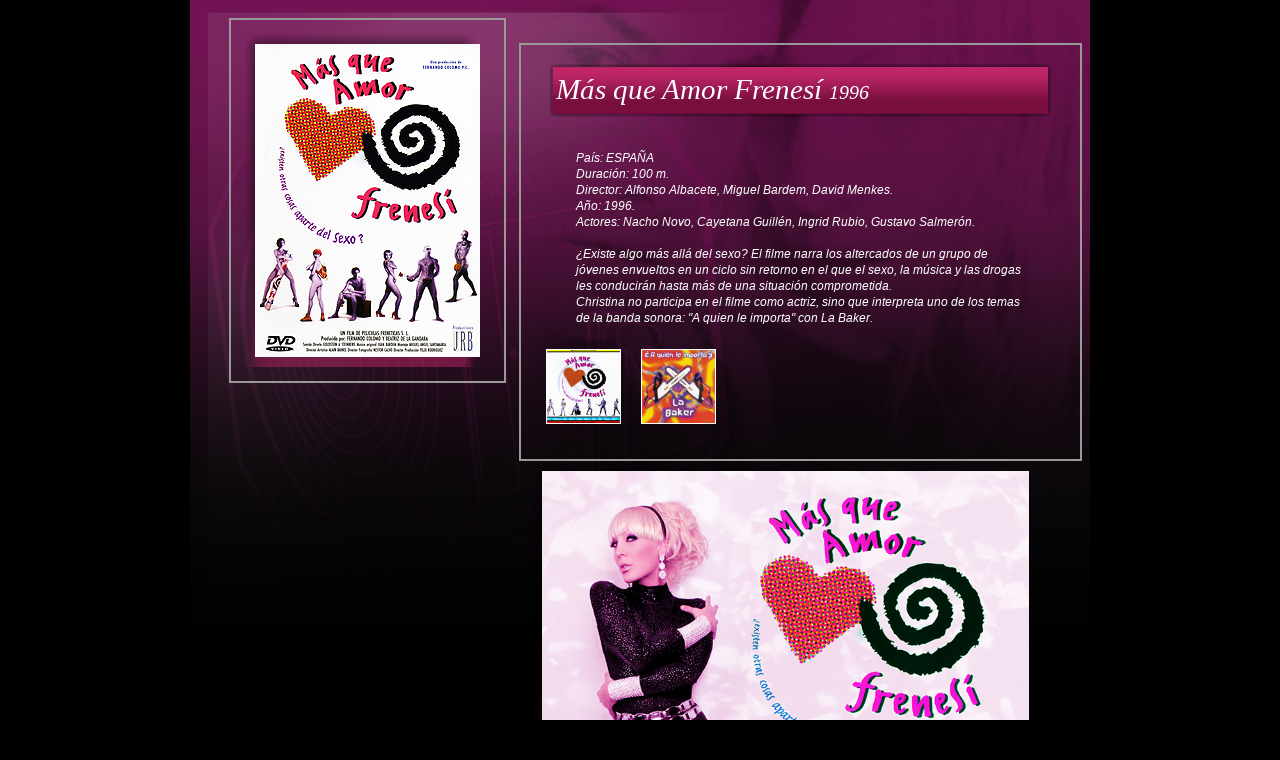

--- FILE ---
content_type: text/html
request_url: https://christinarapado.com/chris_filmo_frenesi.htm
body_size: 3970
content:
<!DOCTYPE html PUBLIC "-//W3C//DTD XHTML 1.0 Transitional//EN" "http://www.w3.org/TR/xhtml1/DTD/xhtml1-transitional.dtd">
<html xmlns="http://www.w3.org/1999/xhtml">
<head>
<!-- saved from url=(0013)about:internet -->

<meta http-equiv="Content-Type" content="text/html; charset=utf-8" />
<title>Christina Filmografía</title>
<link href="filmografia_archivos/estilos_filmografia.css" rel="stylesheet" type="text/css" />

<SCRIPT type=text/javascript 
src="filmografia_archivos/js/mootools.js"></SCRIPT>
<SCRIPT type=text/javascript 
src="filmografia_archivos/js/roebox.js"></SCRIPT>
<!--[if lt IE 7]>
    <script type="text/javascript" src="filmografia_archivos/js/roebox.js"></script>
   <![endif]-->
   
   

<script src="Scripts/AC_RunActiveContent.js" type="text/javascript"></script>
</head>

<body>
<div align="center"><br />


<div id="div_central"><!--inicio div total-->


<div id="div_izda">

<div id="div_izda_cuadro"><img src="filmografia_archivos/frenesi-portada.jpg" width="225" height="313" class="fondo_portada" /></div>
<!--fin div izda cuadro-->

</div><!--fin div izda-->

<div id="div_dcha">

<div id="div_dcha_cuadro"><!--inicio div dcha cuadro-->

<div id="div_dcha_titulo">
  <p><span class="div_dcha_titulo_titulo">Más que Amor Frenesí </span><span class="div_dcha_anio">1996</span></p>
</div>
<!--fin div dcha titulo-->

<p><br />
  País: ESPAÑA <br />
Duración: 100 m. <br />
Director: Alfonso Albacete,  Miguel Bardem, David Menkes.<br />
Año: 1996.<br />
Actores: Nacho Novo,  Cayetana Guillén, Ingrid Rubio, Gustavo Salmerón.<br />
<br />
  ¿Existe algo más allá del  sexo? El filme narra los altercados de un grupo de jóvenes envueltos en un  ciclo sin retorno en el que el sexo, la música y las drogas les conducirán  hasta más de una situación comprometida.<br />
  Christina no participa en el  filme como actriz, sino que interpreta uno de los temas de la banda sonora:  &quot;A quien le importa&quot; con La Baker.</p>


<tr>
            <td height="100" align="left" valign="top"><table width="200" border="0" align="left" cellspacing="10">
              <tr>
                <td><a href="chris_disco_mas_que_amor_frenesi.htm"><img src="discografia_archivos/discosnuevos/masqueamor.jpg" alt="0" width="75" height="75" border="0"></a></td>
                <td><a href="chris_disco_aquienleimporta.htm"><img src="discografia_archivos/discosnuevos/aquienleimporta.jpg" alt="0" width="75" height="75" border="0"></a></td>
               
              </tr>
              <tr>
                
              </tr>
              
            </table></td>
          </tr>
</ul>
<!--fin div fotos-->
</div>
<p>
  <!--fin div dcha cuadro-->
  
  <br />
  <img src="filmografia_archivos/frenesi_foto.jpg" width="487" height="317" class="fondo_portada" /><br />
</p>
<iframe width="480" height="360" src="https://www.youtube.com/embed/dIA1TiO2w5k" frameborder="0" allow="autoplay; encrypted-media" allowfullscreen></iframe>
  <p>&nbsp;    </p>
  <p>
    <object width="480" height="360">
      <param name="movie" value="//www.youtube.com/v/5-swSu32s8g?hl=es_ES&amp;version=3&amp;rel=0"></param><param name="allowFullScreen" value="true"></param><param name="allowscriptaccess" value="always"></param>
      <embed src="//www.youtube.com/v/5-swSu32s8g?hl=es_ES&amp;version=3&amp;rel=0" type="application/x-shockwave-flash" width="480" height="360" allowscriptaccess="always" allowfullscreen="true"></embed>
    </object>
    <br />
    <br />
    </p>
  <p>
    <object width="425" height="344">
      <param name="movie" value="http://www.youtube.com/v/6dI4_NGOpi4&hl=es_ES&fs=1&"></param><param name="allowFullScreen" value="true"></param><param name="allowscriptaccess" value="always"></param>
      <embed src="http://www.youtube.com/v/6dI4_NGOpi4&hl=es_ES&fs=1&" type="application/x-shockwave-flash" allowscriptaccess="always" allowfullscreen="true" width="425" height="344"></embed>
    </object>
  </p>
</div>

</div><!--fin div dcha-->


</div><!--fin div total-->
  
<div style="clear: both;">&nbsp;</div>
</div>
</body>
</html>


--- FILE ---
content_type: text/css
request_url: https://christinarapado.com/filmografia_archivos/estilos_filmografia.css
body_size: 3763
content:
@charset "utf-8";
/* CSS Document */

body {
	background-color: #000000;
	background-image: url(fondo.jpg);
	background-repeat:  no-repeat;
	background-position: center top;
	margin: 0px;
	padding: 0px;
}
p {
	font-family: Georgia, "Times New Roman", Times, serif;
	font-size: 12px;
	font-style: italic;
	line-height: 16px;
	color: #FFFFFF;
}
#div_central {
	width: 822px;
	clear: both;
}
#div_izda {
	float: left;
	width: 281px;
	clear: both;
}
#div_izda_cuadro {
	float: left;
	padding: 14px;
	border: 2px solid #999999;
}
#div_dcha {
	float: right;
	width: 532px;
}

#div_dcha_cuadro {
	float: left;
	padding: 14px;
	border: 2px solid #999999;
	width: 531px;
	margin-top: 25px;
}

#div_dcha_titulo {
	width: 520px;
	height: 53px;
	background-image: url(fondo_titulo.png);
	background-position: center;
	text-align: left;
	padding-top: 10px;
	background-repeat: no-repeat;
}
.div_dcha_subtitulo {
	font-family: Georgia, "Times New Roman", Times, serif;
	font-size: 16px;
	font-style: italic;
	color: #FFFFFF;
}
.div_dcha_titulo_titulo {
	font-family: Georgia, "Times New Roman", Times, serif;
	font-size: 29px;
	font-style: italic;
	color: #FFFFFF;
	margin-right: 0px;
	margin-bottom: 0px;
	margin-left: 15px;
}
.div_dcha_titulo_peq {
	font-family: Georgia, "Times New Roman", Times, serif;
	font-size: 21px;
	font-style: italic;
	color: #FFFFFF;
	margin-right: 0px;
	margin-bottom: 0px;
	margin-left: 20px;
}
.div_dcha_anio {
	font-family: Georgia, "Times New Roman", Times, serif;
	font-size: 20px;
	font-style: italic;
	color: #FFFFFF;
}
#div_dcha_cuadro p {
	width: 450px;
	font-family: Arial, Helvetica, sans-serif;
	font-size: 12px;
	font-style: italic;
	color: #FFFFFF;
	text-align: left;
	line-height: 16px;
	background-position: left;
}
#div_dcha_cuadro_video {
	float: left;
	border: 2px solid #999999;
	width: 531px;
	margin-top: 25px;
	background-image: url(fondo_video.png);
	background-repeat: no-repeat;
	padding-top: 25px;
	padding-right: 14px;
	padding-bottom: 25px;
	padding-left: 14px;
	background-position: 40px 20px;
}
#div_dcha_cuadro_video p {
	width: 450px;
	font-family: Georgia, "Times New Roman", Times, serif;
	font-size: 16px;
	font-style: italic;
	color: #FFFFFF;
	text-align: left;
	line-height: 16px;
	background-position: left;
}

#div_fotos ul{
	width: 430px;
	display: inline;
	list-style-image: none;
}
#div_fotos li {
	height: 130px;
	width: 130px;
	margin-right: 15px;
	display: inline;
	padding-top: 13px;
	background-image: url(fondo_foto_peq.png);
	background-repeat: no-repeat;
	float: left;
}
#div_fotos li A IMG {
	border-top-width: 0px;
	border-right-width: 0px;
	border-bottom-width: 0px;
	border-left-width: 0px;
	display: block;
}

.fondo_portada {
	background-image: url(fondo_portada.png);
	padding: 10px;
	background-repeat: no-repeat;
}
.comprar {
	font-family: Georgia, "Times New Roman", Times, serif;
	font-size: 12px;
	font-style: italic;
	color: #FFFFFF;
}
.comprar a {
	font-family: Georgia, "Times New Roman", Times, serif;
	font-size: 12px;
	font-style: italic;
	color: #FFFFFF;
	background-image: url(fondo_comprar.jpg);
	text-decoration: none;
	float: right;
	height: 21px;
	width: 69px;
}
.comprar a:hover {
	font-family: Georgia, "Times New Roman", Times, serif;
	font-size: 12px;
	font-style: italic;
	color: #CCCCCC;
	background-image: url(fondo_comprar.jpg);
	text-decoration: none;
	float: right;
	height: 21px;
	width: 69px;
}
#lbOverlay {
	POSITION: absolute; BACKGROUND-COLOR: #000000; WIDTH: 100%; CURSOR: pointer; LEFT: 0px
}
#lbCenter {
	POSITION: absolute; BACKGROUND-COLOR: #fff; OVERFLOW: hidden; LEFT: 50%
}
#lbImage {
	border-top-width: 10px;
	border-right-width: 10px;
	border-bottom-width: 20px;
	border-left-width: 10px;
	border-top-style: solid;
	border-right-style: solid;
	border-bottom-style: solid;
	border-left-style: solid;
	border-top-color: #fff;
	border-right-color: #fff;
	border-bottom-color: #fff;
	border-left-color: #fff;
}
